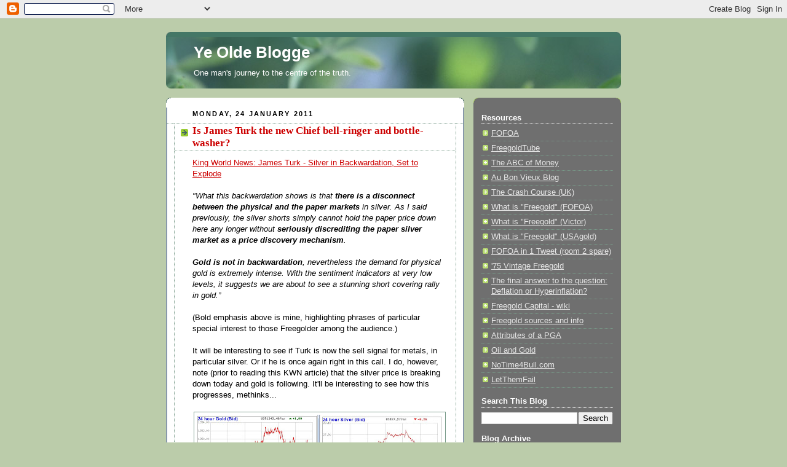

--- FILE ---
content_type: text/html; charset=UTF-8
request_url: https://barondayne.blogspot.com/2011/01/is-james-turk-new-chief-bell-ringer-and.html
body_size: 14850
content:
<!DOCTYPE html>
<html dir='ltr'>
<head>
<link href='https://www.blogger.com/static/v1/widgets/2944754296-widget_css_bundle.css' rel='stylesheet' type='text/css'/>
<meta content='text/html; charset=UTF-8' http-equiv='Content-Type'/>
<meta content='blogger' name='generator'/>
<link href='https://barondayne.blogspot.com/favicon.ico' rel='icon' type='image/x-icon'/>
<link href='http://barondayne.blogspot.com/2011/01/is-james-turk-new-chief-bell-ringer-and.html' rel='canonical'/>
<link rel="alternate" type="application/atom+xml" title="Ye Olde Blogge - Atom" href="https://barondayne.blogspot.com/feeds/posts/default" />
<link rel="alternate" type="application/rss+xml" title="Ye Olde Blogge - RSS" href="https://barondayne.blogspot.com/feeds/posts/default?alt=rss" />
<link rel="service.post" type="application/atom+xml" title="Ye Olde Blogge - Atom" href="https://www.blogger.com/feeds/33825131217256115/posts/default" />

<link rel="alternate" type="application/atom+xml" title="Ye Olde Blogge - Atom" href="https://barondayne.blogspot.com/feeds/4666707052548428148/comments/default" />
<!--Can't find substitution for tag [blog.ieCssRetrofitLinks]-->
<link href='https://blogger.googleusercontent.com/img/b/R29vZ2xl/AVvXsEggHvnYjOzdmKqpQe3icc_gMIY29l-jmow8q6KeXTVdt741TtJ911tTJ08sGRPFxyVqiPm-jwyQLbHm4VgSbT-70yCFLzxrV7atXwFlQSBPPPIVkftNXcnbeAh8Yw73i0ej9CX6kOiLjks/s400/20100124+Kitco_AgAu_divergence.jpg' rel='image_src'/>
<meta content='http://barondayne.blogspot.com/2011/01/is-james-turk-new-chief-bell-ringer-and.html' property='og:url'/>
<meta content='Is James Turk the new Chief bell-ringer and bottle-washer?' property='og:title'/>
<meta content='King World News: James Turk - Silver in Backwardation, Set to Explode &quot;What this backwardation shows is that there is a disconnect between t...' property='og:description'/>
<meta content='https://blogger.googleusercontent.com/img/b/R29vZ2xl/AVvXsEggHvnYjOzdmKqpQe3icc_gMIY29l-jmow8q6KeXTVdt741TtJ911tTJ08sGRPFxyVqiPm-jwyQLbHm4VgSbT-70yCFLzxrV7atXwFlQSBPPPIVkftNXcnbeAh8Yw73i0ej9CX6kOiLjks/w1200-h630-p-k-no-nu/20100124+Kitco_AgAu_divergence.jpg' property='og:image'/>
<title>Ye Olde Blogge: Is James Turk the new Chief bell-ringer and bottle-washer?</title>
<style id='page-skin-1' type='text/css'><!--
/*
-----------------------------------------------
Blogger Template Style
Name:     Rounders 4
Date:     27 Feb 2004
Updated by: Blogger Team
----------------------------------------------- */
body {
background:#bca;
margin:0;
text-align:center;
line-height: 1.5em;
font: x-small Trebuchet MS, Verdana, Arial, Sans-serif;
color:#000000;
font-size/* */:/**/small;
font-size: /**/small;
}
/* Page Structure
----------------------------------------------- */
/* The images which help create rounded corners depend on the
following widths and measurements. If you want to change
these measurements, the images will also need to change.
*/
#outer-wrapper {
width:740px;
margin:0 auto;
text-align:left;
font: normal normal 100% Verdana, sans-serif;
}
#main-wrap1 {
width:485px;
float:left;
background:#ffffff url("https://resources.blogblog.com/blogblog/data/rounders4/corners_main_bot.gif") no-repeat left bottom;
margin:15px 0 0;
padding:0 0 10px;
color:#000000;
font-size:97%;
line-height:1.5em;
word-wrap: break-word; /* fix for long text breaking sidebar float in IE */
overflow: hidden;     /* fix for long non-text content breaking IE sidebar float */
}
#main-wrap2 {
float:left;
width:100%;
background:url("https://resources.blogblog.com/blogblog/data/rounders4/corners_main_top.gif") no-repeat left top;
padding:10px 0 0;
}
#main {
background:url("https://resources.blogblog.com/blogblog/data/rounders4/rails_main.gif") repeat-y left;
padding:0;
width:485px;
}
#sidebar-wrap {
width:240px;
float:right;
margin:15px 0 0;
font-size:97%;
line-height:1.5em;
word-wrap: break-word; /* fix for long text breaking sidebar float in IE */
overflow: hidden;     /* fix for long non-text content breaking IE sidebar float */
}
.main .widget {
margin-top: 0;
margin-right: 13px;
margin-bottom: 4px;
margin-left: 13px;
}
.main .Blog {
margin: 0;
}
/* Links
----------------------------------------------- */
a:link {
color: #cc0000;
}
a:visited {
color: #99bb55;
}
a:hover {
color: #99bb55;
}
a img {
border-width:0;
}
/* Blog Header
----------------------------------------------- */
#header-wrapper {
background: #476 url("https://resources.blogblog.com/blogblog/data/rounders4/corners_cap_top.gif") no-repeat left top;
margin-top:22px;
margin-right:0;
margin-bottom:0;
margin-left:0;
padding-top:8px;
padding-right:0;
padding-bottom:0;
padding-left:0;
color:#ffffff;
}
#header {
background:url("https://resources.blogblog.com/blogblog/data/rounders4/bg_hdr_bot.jpg") no-repeat left bottom;
padding:0 15px 8px;
}
#header h1 {
margin:0;
padding:10px 30px 5px;
line-height:1.2em;
font: normal bold 200% Verdana, sans-serif;
}
#header a,
#header a:visited {
text-decoration:none;
color: #ffffff;
}
#header .description {
margin:0;
padding:5px 30px 10px;
line-height:1.5em;
font: normal normal 100% Verdana, sans-serif;
}
/* Posts
----------------------------------------------- */
h2.date-header {
margin-top:0;
margin-right:28px;
margin-bottom:0;
margin-left:43px;
font-size:85%;
line-height:2em;
text-transform:uppercase;
letter-spacing:.2em;
color:#000000;
}
.post {
margin:.3em 0 25px;
padding:0 13px;
border:1px dotted #779988;
border-width:1px 0;
}
.post h3 {
margin:0;
line-height:1.5em;
background:url("https://resources.blogblog.com/blogblog/data/rounders4/icon_arrow.gif") no-repeat 10px .5em;
display:block;
border:1px dotted #779988;
border-width:0 1px 1px;
padding-top:2px;
padding-right:14px;
padding-bottom:2px;
padding-left:29px;
color: #cc0000;
font: normal bold 135% Times, serif;
}
.post h3 a, .post h3 a:visited {
text-decoration:none;
color: #cc0000;
}
.post h3 a:hover {
background-color: #779988;
color: #cc0000;
}
.post-body {
border:1px dotted #779988;
border-width:0 1px 1px;
border-bottom-color:#ffffff;
padding-top:10px;
padding-right:14px;
padding-bottom:1px;
padding-left:29px;
}
html>body .post-body {
border-bottom-width:0;
}
.post-body {
margin:0 0 .75em;
}
.post-body blockquote {
line-height:1.3em;
}
.post-footer {
background: #577;
margin:0;
padding-top:2px;
padding-right:14px;
padding-bottom:2px;
padding-left:29px;
border:1px dotted #779988;
border-width:1px;
font-size:100%;
line-height:1.5em;
color: #acb;
}
/*
The first line of the post footer might only have floated text, so we need to give it a height.
The height comes from the post-footer line-height
*/
.post-footer-line-1 {
min-height:1.5em;
_height:1.5em;
}
.post-footer p {
margin: 0;
}
html>body .post-footer {
border-bottom-color:transparent;
}
.uncustomized-post-template .post-footer {
text-align: right;
}
.uncustomized-post-template .post-author,
.uncustomized-post-template .post-timestamp {
display: block;
float: left;
text-align:left;
margin-right: 4px;
}
.post-footer a {
color: #fff;
}
.post-footer a:hover {
color: #eee;
}
a.comment-link {
/* IE5.0/Win doesn't apply padding to inline elements,
so we hide these two declarations from it */
background/* */:/**/url("https://resources.blogblog.com/blogblog/data/rounders4/icon_comment_left.gif") no-repeat left 45%;
padding-left:14px;
}
html>body a.comment-link {
/* Respecified, for IE5/Mac's benefit */
background:url("https://resources.blogblog.com/blogblog/data/rounders4/icon_comment_left.gif") no-repeat left 45%;
padding-left:14px;
}
.post img, table.tr-caption-container {
margin-top:0;
margin-right:0;
margin-bottom:5px;
margin-left:0;
padding:4px;
border:1px solid #779988;
}
.tr-caption-container img {
border: none;
margin: 0;
padding: 0;
}
blockquote {
margin:.75em 0;
border:1px dotted #779988;
border-width:1px 0;
padding:5px 15px;
color: #000000;
}
.post blockquote p {
margin:.5em 0;
}
#blog-pager-newer-link {
float: left;
margin-left: 13px;
}
#blog-pager-older-link {
float: right;
margin-right: 13px;
}
#blog-pager {
text-align: center;
}
.feed-links {
clear: both;
line-height: 2.5em;
margin-left: 13px;
}
/* Comments
----------------------------------------------- */
#comments {
margin:-25px 13px 0;
border:1px dotted #779988;
border-width:0 1px 1px;
padding-top:20px;
padding-right:0;
padding-bottom:15px;
padding-left:0;
}
#comments h4 {
margin:0 0 10px;
padding-top:0;
padding-right:14px;
padding-bottom:2px;
padding-left:29px;
border-bottom:1px dotted #779988;
font-size:120%;
line-height:1.4em;
color:#cc0000;
}
#comments-block {
margin-top:0;
margin-right:15px;
margin-bottom:0;
margin-left:9px;
}
.comment-author {
background:url("https://resources.blogblog.com/blogblog/data/rounders4/icon_comment_left.gif") no-repeat 2px .3em;
margin:.5em 0;
padding-top:0;
padding-right:0;
padding-bottom:0;
padding-left:20px;
font-weight:bold;
}
.comment-body {
margin:0 0 1.25em;
padding-top:0;
padding-right:0;
padding-bottom:0;
padding-left:20px;
}
.comment-body p {
margin:0 0 .5em;
}
.comment-footer {
margin:0 0 .5em;
padding-top:0;
padding-right:0;
padding-bottom:.75em;
padding-left:20px;
}
.comment-footer a:link {
color: #ced;
}
.deleted-comment {
font-style:italic;
color:gray;
}
.comment-form {
padding-left:20px;
padding-right:5px;
}
#comments .comment-form h4 {
padding-left:0px;
}
/* Profile
----------------------------------------------- */
.profile-img {
float: left;
margin-top: 5px;
margin-right: 5px;
margin-bottom: 5px;
margin-left: 0;
border: 4px solid #ffffff;
}
.profile-datablock {
margin-top: 0;
margin-right: 15px;
margin-bottom: .5em;
margin-left: 0;
padding-top: 8px;
}
.profile-link {
background:url("https://resources.blogblog.com/blogblog/data/rounders4/icon_profile_left.gif") no-repeat left .1em;
padding-left:15px;
font-weight:bold;
}
.profile-textblock {
clear: both;
margin: 0;
}
.sidebar .clear, .main .widget .clear {
clear: both;
}
#sidebartop-wrap {
background:#6f6f6f url("https://resources.blogblog.com/blogblog/data/rounders4/corners_prof_bot.gif") no-repeat left bottom;
margin:0px 0px 15px;
padding:0px 0px 10px;
color:#ffffff;
}
#sidebartop-wrap2 {
background:url("https://resources.blogblog.com/blogblog/data/rounders4/corners_prof_top.gif") no-repeat left top;
padding: 10px 0 0;
margin:0;
border-width:0;
}
#sidebartop h2 {
line-height:1.5em;
color:#ffffff;
border-bottom: 1px dotted #ffffff;
font: normal bold 100% Verdana, sans-serif;
margin-bottom: 0.5em;
}
#sidebartop a {
color: #e6e6e6;
}
#sidebartop a:hover {
color: #cccccc;
}
#sidebartop a:visited {
color: #cccccc;
}
/* Sidebar Boxes
----------------------------------------------- */
.sidebar .widget {
margin:.5em 13px 1.25em;
padding:0 0px;
}
.widget-content {
margin-top: 0.5em;
}
#sidebarbottom-wrap1 {
background: #ffffff url("https://resources.blogblog.com/blogblog/data/rounders4/corners_side_top.gif") no-repeat left top;
margin:0 0 15px;
padding:10px 0 0;
color: #000000;
}
#sidebarbottom-wrap2 {
background:url("https://resources.blogblog.com/blogblog/data/rounders4/corners_side_bot.gif") no-repeat left bottom;
padding:0 0 8px;
}
#sidebar {
background:url("https://resources.blogblog.com/blogblog/data/rounders4/rails_side.gif") repeat-y;
}
#sidebar {
color: #000000;
}
#sidebar h2 {
color: #000000;
border-bottom: 1px dotted #000000;
margin-bottom: 0.5em;
}
#sidebar a {
color: #940f04;
}
#sidebar a:hover,
#sidebar a:visited {
color: #cc0000;
}
.sidebar h2 {
margin:0;
padding:0 0 .2em;
line-height:1.5em;
font:normal bold 100% Verdana, sans-serif;
}
.sidebar ul {
list-style:none;
margin:0 0 1.25em;
padding:0;
}
.sidebar ul li {
background:url("https://resources.blogblog.com/blogblog/data/rounders4/icon_arrow_sm.gif") no-repeat 2px .25em;
margin:0;
padding-top:0;
padding-right:0;
padding-bottom:3px;
padding-left:16px;
margin-bottom:3px;
border-bottom:1px dotted #779988;
line-height:1.4em;
}
.sidebar p {
margin:0 0 .6em;
}
/* Footer
----------------------------------------------- */
#footer-wrap1 {
clear:both;
margin:0 0 10px;
padding:15px 0 0;
}
#footer-wrap2 {
background:#447766 url("https://resources.blogblog.com/blogblog/data/rounders4/corners_cap_top.gif") no-repeat left top;
color:#ffffff;
}
#footer {
background:url("https://resources.blogblog.com/blogblog/data/rounders4/corners_cap_bot.gif") no-repeat left bottom;
padding:8px 15px;
}
#footer hr {display:none;}
#footer p {margin:0;}
#footer a {color:#ffffff;}
#footer .widget-content {
margin:0;
}
/** Page structure tweaks for layout editor wireframe */
body#layout #main-wrap1,
body#layout #sidebar-wrap,
body#layout #header-wrapper {
margin-top: 0;
}
body#layout #header, body#layout #header-wrapper,
body#layout #outer-wrapper {
margin-left:0,
margin-right: 0;
padding: 0;
}
body#layout #outer-wrapper {
width: 730px;
}
body#layout #footer-wrap1 {
padding-top: 0;
}

--></style>
<link href='https://www.blogger.com/dyn-css/authorization.css?targetBlogID=33825131217256115&amp;zx=31425407-80e8-4b9f-b926-73f23b4deac7' media='none' onload='if(media!=&#39;all&#39;)media=&#39;all&#39;' rel='stylesheet'/><noscript><link href='https://www.blogger.com/dyn-css/authorization.css?targetBlogID=33825131217256115&amp;zx=31425407-80e8-4b9f-b926-73f23b4deac7' rel='stylesheet'/></noscript>
<meta name='google-adsense-platform-account' content='ca-host-pub-1556223355139109'/>
<meta name='google-adsense-platform-domain' content='blogspot.com'/>

<!-- data-ad-client=ca-pub-3728733330145829 -->

</head>
<body>
<div class='navbar section' id='navbar'><div class='widget Navbar' data-version='1' id='Navbar1'><script type="text/javascript">
    function setAttributeOnload(object, attribute, val) {
      if(window.addEventListener) {
        window.addEventListener('load',
          function(){ object[attribute] = val; }, false);
      } else {
        window.attachEvent('onload', function(){ object[attribute] = val; });
      }
    }
  </script>
<div id="navbar-iframe-container"></div>
<script type="text/javascript" src="https://apis.google.com/js/platform.js"></script>
<script type="text/javascript">
      gapi.load("gapi.iframes:gapi.iframes.style.bubble", function() {
        if (gapi.iframes && gapi.iframes.getContext) {
          gapi.iframes.getContext().openChild({
              url: 'https://www.blogger.com/navbar/33825131217256115?po\x3d4666707052548428148\x26origin\x3dhttps://barondayne.blogspot.com',
              where: document.getElementById("navbar-iframe-container"),
              id: "navbar-iframe"
          });
        }
      });
    </script><script type="text/javascript">
(function() {
var script = document.createElement('script');
script.type = 'text/javascript';
script.src = '//pagead2.googlesyndication.com/pagead/js/google_top_exp.js';
var head = document.getElementsByTagName('head')[0];
if (head) {
head.appendChild(script);
}})();
</script>
</div></div>
<div id='outer-wrapper'>
<div id='header-wrapper'>
<div class='header section' id='header'><div class='widget Header' data-version='1' id='Header1'>
<div id='header-inner'>
<div class='titlewrapper'>
<h1 class='title'>
<a href='https://barondayne.blogspot.com/'>
Ye Olde Blogge
</a>
</h1>
</div>
<div class='descriptionwrapper'>
<p class='description'><span>One man's journey to the centre of the truth.</span></p>
</div>
</div>
</div></div>
</div>
<div id='crosscol-wrapper' style='text-align:center'>
<div class='crosscol no-items section' id='crosscol'></div>
</div>
<div id='main-wrap1'><div id='main-wrap2'>
<div class='main section' id='main'><div class='widget HTML' data-version='1' id='HTML4'>
<div class='widget-content'>
<!--
<center>Ever wondered who is reading this blog?<br /><a href="http://www.sitemeter.com/?a=stats&s=s18barondayne&r=79&d=73&md=1&pg=1&v=100" target="_blank">Click here to see where in the world the latest 100 viewers are</a></center><br /><br /><hr /><br />
-->
<!--
<center><span style="font-size:85%;">"It's the DEBT!"<br /> We're Doing Something About it!</span><a href="http://www.swarmusa.com/vb4/" target="_blank"><span style="font-size:100%;">Come Join the Swarm!</span></a><br /><a href="http://www.swarmusa.com/vb4/content.php" target="_blank"><img border="0" style="width: 400px; height: 83px;" alt="" src="http://martineasley.smugmug.com/Other/Freedoms-Vision/swarmbanner5/769954575_VU37X-M.jpg" /></a></center>
-->
</div>
<div class='clear'></div>
</div><div class='widget Text' data-version='1' id='Text1'>
<div class='widget-content'>
<!--<br/><fieldset><legend><b><small>Spare some change guvna?</small></b></legend><table><tbody><tr><td><img title="AdSense revenue will be donated to the FOFOA charity" src="http://blog.entrepreneurthearts.com/etablog/wp-content/uploads/2009/12/begging-cup1.jpg" width="120" /></td><td valign="bottom" align="middle"><center><small>Please help support The Baron in his efforts, by clicking on one of the advertisement links below before you leave. This will only cost you a second of your time.<br/><br/><br/><br/>AdSense revenue will currently </small></center><center><small>be donated to : FOFOA<br/><br/><br/><br/>Thanks for reading!</small></center></td></tr></tbody></table></fieldset> <br/>-->
</div>
<div class='clear'></div>
</div><div class='widget Blog' data-version='1' id='Blog1'>
<div class='blog-posts hfeed'>

          <div class="date-outer">
        
<h2 class='date-header'><span>Monday, 24 January 2011</span></h2>

          <div class="date-posts">
        
<div class='post-outer'>
<div class='post hentry uncustomized-post-template' itemprop='blogPost' itemscope='itemscope' itemtype='http://schema.org/BlogPosting'>
<meta content='https://blogger.googleusercontent.com/img/b/R29vZ2xl/AVvXsEggHvnYjOzdmKqpQe3icc_gMIY29l-jmow8q6KeXTVdt741TtJ911tTJ08sGRPFxyVqiPm-jwyQLbHm4VgSbT-70yCFLzxrV7atXwFlQSBPPPIVkftNXcnbeAh8Yw73i0ej9CX6kOiLjks/s400/20100124+Kitco_AgAu_divergence.jpg' itemprop='image_url'/>
<meta content='33825131217256115' itemprop='blogId'/>
<meta content='4666707052548428148' itemprop='postId'/>
<a name='4666707052548428148'></a>
<h3 class='post-title entry-title' itemprop='name'>
Is James Turk the new Chief bell-ringer and bottle-washer?
</h3>
<div class='post-header'>
<div class='post-header-line-1'></div>
</div>
<div class='post-body entry-content' id='post-body-4666707052548428148' itemprop='description articleBody'>
<a href="http://kingworldnews.com/kingworldnews/KWN_DailyWeb/Entries/2011/1/21_James_Turk_-_Silver_in_Backwardation,_Set_to_Explode.html">King World News: James Turk - Silver in Backwardation, Set to Explode</A><br /><br /><I>"What this backwardation shows is that <B>there is a disconnect between the physical and the paper markets</B> in silver.  As I said previously, the silver shorts simply cannot hold the paper price down here any longer without <B>seriously discrediting the paper silver market as a price discovery mechanism</B>.<br /><br /><B>Gold is not in backwardation</B>, nevertheless the demand for physical gold is extremely intense.  With the sentiment indicators at very low levels, it suggests we are about to see a stunning short covering rally in gold.&#8221;</I><br /><br />(Bold emphasis above is mine, highlighting phrases of particular special interest to those Freegolder among the audience.)<br /><br />It will be interesting to see if Turk is now the sell signal for metals, in particular silver. Or if he is once again right in this call. I do, however, note (prior to reading this KWN article) that the silver price is breaking down today and gold is following. It'll be interesting to see how this progresses, methinks...<br /><br /><a href="https://blogger.googleusercontent.com/img/b/R29vZ2xl/AVvXsEggHvnYjOzdmKqpQe3icc_gMIY29l-jmow8q6KeXTVdt741TtJ911tTJ08sGRPFxyVqiPm-jwyQLbHm4VgSbT-70yCFLzxrV7atXwFlQSBPPPIVkftNXcnbeAh8Yw73i0ej9CX6kOiLjks/s1600/20100124+Kitco_AgAu_divergence.jpg"><img alt="" border="0" id="BLOGGER_PHOTO_ID_5565761219160805090" src="https://blogger.googleusercontent.com/img/b/R29vZ2xl/AVvXsEggHvnYjOzdmKqpQe3icc_gMIY29l-jmow8q6KeXTVdt741TtJ911tTJ08sGRPFxyVqiPm-jwyQLbHm4VgSbT-70yCFLzxrV7atXwFlQSBPPPIVkftNXcnbeAh8Yw73i0ej9CX6kOiLjks/s400/20100124+Kitco_AgAu_divergence.jpg" style="display:block; margin:0px auto 10px; text-align:center;cursor:pointer; cursor:hand;width: 400px; height: 124px;" /></a><br /><br />For my part, I am simply looking forward to yet another good opportunity to buy in at better prices in the short term. In the longer term, Turk is almost certainly going to be correct here IMO.
<div style='clear: both;'></div>
</div>
<div class='post-footer'>
<div class='post-footer-line post-footer-line-1'>
<span class='post-author vcard'>
Posted by
<span class='fn' itemprop='author' itemscope='itemscope' itemtype='http://schema.org/Person'>
<meta content='https://www.blogger.com/profile/01965423353442076871' itemprop='url'/>
<a class='g-profile' href='https://www.blogger.com/profile/01965423353442076871' rel='author' title='author profile'>
<span itemprop='name'>DP</span>
</a>
</span>
</span>
<span class='post-timestamp'>
at
<meta content='http://barondayne.blogspot.com/2011/01/is-james-turk-new-chief-bell-ringer-and.html' itemprop='url'/>
<a class='timestamp-link' href='https://barondayne.blogspot.com/2011/01/is-james-turk-new-chief-bell-ringer-and.html' rel='bookmark' title='permanent link'><abbr class='published' itemprop='datePublished' title='2011-01-24T14:25:00Z'>14:25</abbr></a>
</span>
<span class='post-comment-link'>
</span>
<span class='post-icons'>
<span class='item-action'>
<a href='https://www.blogger.com/email-post/33825131217256115/4666707052548428148' title='Email Post'>
<img alt='' class='icon-action' height='13' src='https://resources.blogblog.com/img/icon18_email.gif' width='18'/>
</a>
</span>
<span class='item-control blog-admin pid-2059149899'>
<a href='https://www.blogger.com/post-edit.g?blogID=33825131217256115&postID=4666707052548428148&from=pencil' title='Edit Post'>
<img alt='' class='icon-action' height='18' src='https://resources.blogblog.com/img/icon18_edit_allbkg.gif' width='18'/>
</a>
</span>
</span>
<div class='post-share-buttons goog-inline-block'>
<a class='goog-inline-block share-button sb-email' href='https://www.blogger.com/share-post.g?blogID=33825131217256115&postID=4666707052548428148&target=email' target='_blank' title='Email This'><span class='share-button-link-text'>Email This</span></a><a class='goog-inline-block share-button sb-blog' href='https://www.blogger.com/share-post.g?blogID=33825131217256115&postID=4666707052548428148&target=blog' onclick='window.open(this.href, "_blank", "height=270,width=475"); return false;' target='_blank' title='BlogThis!'><span class='share-button-link-text'>BlogThis!</span></a><a class='goog-inline-block share-button sb-twitter' href='https://www.blogger.com/share-post.g?blogID=33825131217256115&postID=4666707052548428148&target=twitter' target='_blank' title='Share to X'><span class='share-button-link-text'>Share to X</span></a><a class='goog-inline-block share-button sb-facebook' href='https://www.blogger.com/share-post.g?blogID=33825131217256115&postID=4666707052548428148&target=facebook' onclick='window.open(this.href, "_blank", "height=430,width=640"); return false;' target='_blank' title='Share to Facebook'><span class='share-button-link-text'>Share to Facebook</span></a><a class='goog-inline-block share-button sb-pinterest' href='https://www.blogger.com/share-post.g?blogID=33825131217256115&postID=4666707052548428148&target=pinterest' target='_blank' title='Share to Pinterest'><span class='share-button-link-text'>Share to Pinterest</span></a>
</div>
</div>
<div class='post-footer-line post-footer-line-2'>
<span class='post-labels'>
</span>
</div>
<div class='post-footer-line post-footer-line-3'>
<span class='post-location'>
</span>
</div>
</div>
</div>
<div class='comments' id='comments'>
<a name='comments'></a>
<h4>No comments:</h4>
<div id='Blog1_comments-block-wrapper'>
<dl class='avatar-comment-indent' id='comments-block'>
</dl>
</div>
<p class='comment-footer'>
<a href='https://www.blogger.com/comment/fullpage/post/33825131217256115/4666707052548428148' onclick=''>Post a Comment</a>
</p>
</div>
</div>
<div class='inline-ad'>
<script type="text/javascript"><!--
google_ad_client = "ca-pub-3728733330145829";
google_ad_host = "ca-host-pub-1556223355139109";
google_ad_host_channel = "L0007";
/* barondayne_main_Blog1_468x60_as */
google_ad_slot = "2176451108";
google_ad_width = 468;
google_ad_height = 60;
//-->
</script>
<script type="text/javascript"
src="//pagead2.googlesyndication.com/pagead/show_ads.js">
</script>
</div>

        </div></div>
      
</div>
<div class='blog-pager' id='blog-pager'>
<span id='blog-pager-newer-link'>
<a class='blog-pager-newer-link' href='https://barondayne.blogspot.com/2011/01/just-little-more-anecdotal-evidence-of.html' id='Blog1_blog-pager-newer-link' title='Newer Post'>Newer Post</a>
</span>
<span id='blog-pager-older-link'>
<a class='blog-pager-older-link' href='https://barondayne.blogspot.com/2011/01/another-face-steps-out-of-shadows-to.html' id='Blog1_blog-pager-older-link' title='Older Post'>Older Post</a>
</span>
<a class='home-link' href='https://barondayne.blogspot.com/'>Home</a>
</div>
<div class='clear'></div>
<div class='post-feeds'>
<div class='feed-links'>
Subscribe to:
<a class='feed-link' href='https://barondayne.blogspot.com/feeds/4666707052548428148/comments/default' target='_blank' type='application/atom+xml'>Post Comments (Atom)</a>
</div>
</div>
</div><div class='widget HTML' data-version='1' id='HTML1'>
<script type='text/javascript'>
                var disqus_shortname = 'yeoldeblogge';
                var disqus_blogger_current_url = "http://barondayne.blogspot.com/2011/01/is-james-turk-new-chief-bell-ringer-and.html";
                if (!disqus_blogger_current_url.length) {
                    disqus_blogger_current_url = "https://barondayne.blogspot.com/2011/01/is-james-turk-new-chief-bell-ringer-and.html";
                }
                var disqus_blogger_homepage_url = "https://barondayne.blogspot.com/";
                var disqus_blogger_canonical_homepage_url = "http://barondayne.blogspot.com/";
            </script>
<style type='text/css'>
                    #comments {display:none;}
                </style>
<script type='text/javascript'>
                    (function() {
                        var bloggerjs = document.createElement('script');
                        bloggerjs.type = 'text/javascript';
                        bloggerjs.async = true;
                        bloggerjs.src = 'http://'+disqus_shortname+'.disqus.com/blogger_item.js';
                        (document.getElementsByTagName('head')[0] || document.getElementsByTagName('body')[0]).appendChild(bloggerjs);
                    })();
                </script>
<style type='text/css'>
                    .post-comment-link { visibility: hidden; }
                </style>
<script type='text/javascript'>
                (function() {
                    var bloggerjs = document.createElement('script');
                    bloggerjs.type = 'text/javascript';
                    bloggerjs.async = true;
                    bloggerjs.src = 'http://'+disqus_shortname+'.disqus.com/blogger_index.js';
                    (document.getElementsByTagName('head')[0] || document.getElementsByTagName('body')[0]).appendChild(bloggerjs);
                })();
                </script>
</div><div class='widget HTML' data-version='1' id='HTML9'>
<h2 class='title'>More commentary at the Facebook page</h2>
<div class='widget-content'>
<iframe src="http://www.facebook.com/plugins/likebox.php?href=http%3A%2F%2Fwww.facebook.com%2Fpages%2FYe-Olde-Blogge%2F102344379487&amp;width=460&amp;colorscheme=light&amp;show_faces=true&amp;stream=true&amp;header=false&amp;height=395" scrolling="no" frameborder="0" style="border:none; overflow:hidden; width:460px; height:395px;" allowtransparency="true"></iframe>

<center>Visit <a href="http://www.facebook.com/pages/ye-olde-blogge/102344379487">the page</a> to find more news, commentary and community...
<small>(Like the page and you'll also see comments on links above - jus sayin.)</small><center></center></center>
</div>
<div class='clear'></div>
</div><div class='widget HTML' data-version='1' id='HTML2'>
<h2 class='title'>Twits can also apply here...</h2>
<div class='widget-content'>
<script charset="utf-8" src="//widgets.twimg.com/j/2/widget.js"></script>
<script>
new TWTR.Widget({
  version: 2,
  type: 'list',
  rpp: 100,
  interval: 30000,
  title: '#SpecialGeeks shape the debate at',
  subject: 'the twoffice',
  width: 460,
  height: 200,
  theme: {
    shell: {
      background: '#000000',
      color: '#ffffff'
    },
    tweets: {
      background: '#000000',
      color: '#ffff05',
      links: '#faf5fa'
    }
  },
  features: {
    scrollbar: true,
    loop: false,
    live: true,
    behavior: 'all'
  }
}).render().setList('darenpa72', 'specialgeeks').start();
</script>
</div>
<div class='clear'></div>
</div></div>
</div></div>
<div id='sidebar-wrap'>
<div id='sidebartop-wrap'><div id='sidebartop-wrap2'>
<div class='sidebar section' id='sidebartop'><div class='widget HTML' data-version='1' id='HTML7'>
<div class='widget-content'>
<!--
<script type="text/javascript" src="http://static.ak.connect.facebook.com/js/api_lib/v0.4/FeatureLoader.js.php/en_GB"></script><script type="text/javascript">FB.init("329ad8f767f445b6df14d394bb2e1a23");</script><fb:fan profile_id="102344379487" stream="1" connections="0" logobar="1" width="210" ></fb:fan><div style="font-size:8px; padding-left:10px"><a href="http://www.facebook.com/pages/Ye-Olde-Blogge/102344379487">Ye Olde Blogge</a> on Facebook</div>
-->
</div>
<div class='clear'></div>
</div><div class='widget LinkList' data-version='1' id='LinkList1'>
<h2>Resources</h2>
<div class='widget-content'>
<ul>
<li><a href='http://fofoa.blogspot.com/'>FOFOA</a></li>
<li><a href='http://freegoldtube.blogspot.com/'>FreegoldTube</a></li>
<li><a href='http://theabcofmoney.blogspot.com/'>The ABC of Money</a></li>
<li><a href='http://aubonvieuxblog.blogspot.com/'>Au Bon Vieux Blog</a></li>
<li><a href="//www.youtube.com/view_play_list?p=AFF8951B6CB05AC2">The Crash Course (UK)</a></li>
<li><a href='http://fofoa.blogspot.com/2011/02/how-is-that-different-from-freegold.html?showComment=1298444787170#c8352584603730068936'>What is "Freegold" (FOFOA)</a></li>
<li><a href='http://victorthecleaner.wordpress.com/2012/02/08/the-many-values-of-gold/'>What is "Freegold" (Victor)</a></li>
<li><a href='http://www.usagold.com/goldenchalkboard/gc_monetary_system.html'>What is "Freegold" (USAgold)</a></li>
<li><a href='https://twitter.com/#!/FOFOA999/statuses/182396937188810752'>FOFOA in 1 Tweet (room 2 spare)</a></li>
<li><a href='http://www.thefreemanonline.org/columns/the-gold-standard-and-fractional-reserve-banking/'>'75 Vintage Freegold</a></li>
<li><a href='http://fofoa.blogspot.com/2011/04/deflation-or-hyperinflation.html'>The final answer to the question: Deflation or Hyperinflation?</a></li>
<li><a href='http://www.freegoldcapital.com/?p=48'>Freegold Capital - wiki</a></li>
<li><a href='http://anotherfreegoldblog.blogspot.com/'>Freegold sources and info</a></li>
<li><a href='http://physicalgoldadvocate.blogspot.com/'>Attributes of a PGA</a></li>
<li><a href='http://flowofvalue.blogspot.com/2010/08/trinity-gold-black-gold-paper-gold_211.html'>Oil and Gold</a></li>
<li><a href='http://notime4bull.com/'>NoTime4Bull.com</a></li>
<li><a href='http://letthemfail.us/'>LetThemFail</a></li>
</ul>
<div class='clear'></div>
</div>
</div><div class='widget BlogSearch' data-version='1' id='BlogSearch1'>
<h2 class='title'>Search This Blog</h2>
<div class='widget-content'>
<div id='BlogSearch1_form'>
<form action='https://barondayne.blogspot.com/search' class='gsc-search-box' target='_top'>
<table cellpadding='0' cellspacing='0' class='gsc-search-box'>
<tbody>
<tr>
<td class='gsc-input'>
<input autocomplete='off' class='gsc-input' name='q' size='10' title='search' type='text' value=''/>
</td>
<td class='gsc-search-button'>
<input class='gsc-search-button' title='search' type='submit' value='Search'/>
</td>
</tr>
</tbody>
</table>
</form>
</div>
</div>
<div class='clear'></div>
</div><div class='widget BlogArchive' data-version='1' id='BlogArchive1'>
<h2>Blog Archive</h2>
<div class='widget-content'>
<div id='ArchiveList'>
<div id='BlogArchive1_ArchiveList'>
<ul class='hierarchy'>
<li class='archivedate collapsed'>
<a class='toggle' href='javascript:void(0)'>
<span class='zippy'>

        &#9658;&#160;
      
</span>
</a>
<a class='post-count-link' href='https://barondayne.blogspot.com/2014/'>
14
</a>
<span class='post-count' dir='ltr'>(2)</span>
<ul class='hierarchy'>
<li class='archivedate collapsed'>
<a class='toggle' href='javascript:void(0)'>
<span class='zippy'>

        &#9658;&#160;
      
</span>
</a>
<a class='post-count-link' href='https://barondayne.blogspot.com/2014/11/'>
Nov 2014
</a>
<span class='post-count' dir='ltr'>(1)</span>
</li>
</ul>
<ul class='hierarchy'>
<li class='archivedate collapsed'>
<a class='toggle' href='javascript:void(0)'>
<span class='zippy'>

        &#9658;&#160;
      
</span>
</a>
<a class='post-count-link' href='https://barondayne.blogspot.com/2014/07/'>
Jul 2014
</a>
<span class='post-count' dir='ltr'>(1)</span>
</li>
</ul>
</li>
</ul>
<ul class='hierarchy'>
<li class='archivedate collapsed'>
<a class='toggle' href='javascript:void(0)'>
<span class='zippy'>

        &#9658;&#160;
      
</span>
</a>
<a class='post-count-link' href='https://barondayne.blogspot.com/2013/'>
13
</a>
<span class='post-count' dir='ltr'>(30)</span>
<ul class='hierarchy'>
<li class='archivedate collapsed'>
<a class='toggle' href='javascript:void(0)'>
<span class='zippy'>

        &#9658;&#160;
      
</span>
</a>
<a class='post-count-link' href='https://barondayne.blogspot.com/2013/12/'>
Dec 2013
</a>
<span class='post-count' dir='ltr'>(1)</span>
</li>
</ul>
<ul class='hierarchy'>
<li class='archivedate collapsed'>
<a class='toggle' href='javascript:void(0)'>
<span class='zippy'>

        &#9658;&#160;
      
</span>
</a>
<a class='post-count-link' href='https://barondayne.blogspot.com/2013/11/'>
Nov 2013
</a>
<span class='post-count' dir='ltr'>(1)</span>
</li>
</ul>
<ul class='hierarchy'>
<li class='archivedate collapsed'>
<a class='toggle' href='javascript:void(0)'>
<span class='zippy'>

        &#9658;&#160;
      
</span>
</a>
<a class='post-count-link' href='https://barondayne.blogspot.com/2013/10/'>
Oct 2013
</a>
<span class='post-count' dir='ltr'>(2)</span>
</li>
</ul>
<ul class='hierarchy'>
<li class='archivedate collapsed'>
<a class='toggle' href='javascript:void(0)'>
<span class='zippy'>

        &#9658;&#160;
      
</span>
</a>
<a class='post-count-link' href='https://barondayne.blogspot.com/2013/09/'>
Sept 2013
</a>
<span class='post-count' dir='ltr'>(4)</span>
</li>
</ul>
<ul class='hierarchy'>
<li class='archivedate collapsed'>
<a class='toggle' href='javascript:void(0)'>
<span class='zippy'>

        &#9658;&#160;
      
</span>
</a>
<a class='post-count-link' href='https://barondayne.blogspot.com/2013/07/'>
Jul 2013
</a>
<span class='post-count' dir='ltr'>(2)</span>
</li>
</ul>
<ul class='hierarchy'>
<li class='archivedate collapsed'>
<a class='toggle' href='javascript:void(0)'>
<span class='zippy'>

        &#9658;&#160;
      
</span>
</a>
<a class='post-count-link' href='https://barondayne.blogspot.com/2013/06/'>
Jun 2013
</a>
<span class='post-count' dir='ltr'>(2)</span>
</li>
</ul>
<ul class='hierarchy'>
<li class='archivedate collapsed'>
<a class='toggle' href='javascript:void(0)'>
<span class='zippy'>

        &#9658;&#160;
      
</span>
</a>
<a class='post-count-link' href='https://barondayne.blogspot.com/2013/05/'>
May 2013
</a>
<span class='post-count' dir='ltr'>(1)</span>
</li>
</ul>
<ul class='hierarchy'>
<li class='archivedate collapsed'>
<a class='toggle' href='javascript:void(0)'>
<span class='zippy'>

        &#9658;&#160;
      
</span>
</a>
<a class='post-count-link' href='https://barondayne.blogspot.com/2013/04/'>
Apr 2013
</a>
<span class='post-count' dir='ltr'>(3)</span>
</li>
</ul>
<ul class='hierarchy'>
<li class='archivedate collapsed'>
<a class='toggle' href='javascript:void(0)'>
<span class='zippy'>

        &#9658;&#160;
      
</span>
</a>
<a class='post-count-link' href='https://barondayne.blogspot.com/2013/03/'>
Mar 2013
</a>
<span class='post-count' dir='ltr'>(2)</span>
</li>
</ul>
<ul class='hierarchy'>
<li class='archivedate collapsed'>
<a class='toggle' href='javascript:void(0)'>
<span class='zippy'>

        &#9658;&#160;
      
</span>
</a>
<a class='post-count-link' href='https://barondayne.blogspot.com/2013/02/'>
Feb 2013
</a>
<span class='post-count' dir='ltr'>(6)</span>
</li>
</ul>
<ul class='hierarchy'>
<li class='archivedate collapsed'>
<a class='toggle' href='javascript:void(0)'>
<span class='zippy'>

        &#9658;&#160;
      
</span>
</a>
<a class='post-count-link' href='https://barondayne.blogspot.com/2013/01/'>
Jan 2013
</a>
<span class='post-count' dir='ltr'>(6)</span>
</li>
</ul>
</li>
</ul>
<ul class='hierarchy'>
<li class='archivedate collapsed'>
<a class='toggle' href='javascript:void(0)'>
<span class='zippy'>

        &#9658;&#160;
      
</span>
</a>
<a class='post-count-link' href='https://barondayne.blogspot.com/2012/'>
12
</a>
<span class='post-count' dir='ltr'>(22)</span>
<ul class='hierarchy'>
<li class='archivedate collapsed'>
<a class='toggle' href='javascript:void(0)'>
<span class='zippy'>

        &#9658;&#160;
      
</span>
</a>
<a class='post-count-link' href='https://barondayne.blogspot.com/2012/12/'>
Dec 2012
</a>
<span class='post-count' dir='ltr'>(1)</span>
</li>
</ul>
<ul class='hierarchy'>
<li class='archivedate collapsed'>
<a class='toggle' href='javascript:void(0)'>
<span class='zippy'>

        &#9658;&#160;
      
</span>
</a>
<a class='post-count-link' href='https://barondayne.blogspot.com/2012/11/'>
Nov 2012
</a>
<span class='post-count' dir='ltr'>(2)</span>
</li>
</ul>
<ul class='hierarchy'>
<li class='archivedate collapsed'>
<a class='toggle' href='javascript:void(0)'>
<span class='zippy'>

        &#9658;&#160;
      
</span>
</a>
<a class='post-count-link' href='https://barondayne.blogspot.com/2012/10/'>
Oct 2012
</a>
<span class='post-count' dir='ltr'>(2)</span>
</li>
</ul>
<ul class='hierarchy'>
<li class='archivedate collapsed'>
<a class='toggle' href='javascript:void(0)'>
<span class='zippy'>

        &#9658;&#160;
      
</span>
</a>
<a class='post-count-link' href='https://barondayne.blogspot.com/2012/09/'>
Sept 2012
</a>
<span class='post-count' dir='ltr'>(1)</span>
</li>
</ul>
<ul class='hierarchy'>
<li class='archivedate collapsed'>
<a class='toggle' href='javascript:void(0)'>
<span class='zippy'>

        &#9658;&#160;
      
</span>
</a>
<a class='post-count-link' href='https://barondayne.blogspot.com/2012/06/'>
Jun 2012
</a>
<span class='post-count' dir='ltr'>(1)</span>
</li>
</ul>
<ul class='hierarchy'>
<li class='archivedate collapsed'>
<a class='toggle' href='javascript:void(0)'>
<span class='zippy'>

        &#9658;&#160;
      
</span>
</a>
<a class='post-count-link' href='https://barondayne.blogspot.com/2012/05/'>
May 2012
</a>
<span class='post-count' dir='ltr'>(2)</span>
</li>
</ul>
<ul class='hierarchy'>
<li class='archivedate collapsed'>
<a class='toggle' href='javascript:void(0)'>
<span class='zippy'>

        &#9658;&#160;
      
</span>
</a>
<a class='post-count-link' href='https://barondayne.blogspot.com/2012/04/'>
Apr 2012
</a>
<span class='post-count' dir='ltr'>(1)</span>
</li>
</ul>
<ul class='hierarchy'>
<li class='archivedate collapsed'>
<a class='toggle' href='javascript:void(0)'>
<span class='zippy'>

        &#9658;&#160;
      
</span>
</a>
<a class='post-count-link' href='https://barondayne.blogspot.com/2012/03/'>
Mar 2012
</a>
<span class='post-count' dir='ltr'>(1)</span>
</li>
</ul>
<ul class='hierarchy'>
<li class='archivedate collapsed'>
<a class='toggle' href='javascript:void(0)'>
<span class='zippy'>

        &#9658;&#160;
      
</span>
</a>
<a class='post-count-link' href='https://barondayne.blogspot.com/2012/02/'>
Feb 2012
</a>
<span class='post-count' dir='ltr'>(2)</span>
</li>
</ul>
<ul class='hierarchy'>
<li class='archivedate collapsed'>
<a class='toggle' href='javascript:void(0)'>
<span class='zippy'>

        &#9658;&#160;
      
</span>
</a>
<a class='post-count-link' href='https://barondayne.blogspot.com/2012/01/'>
Jan 2012
</a>
<span class='post-count' dir='ltr'>(9)</span>
</li>
</ul>
</li>
</ul>
<ul class='hierarchy'>
<li class='archivedate expanded'>
<a class='toggle' href='javascript:void(0)'>
<span class='zippy toggle-open'>

        &#9660;&#160;
      
</span>
</a>
<a class='post-count-link' href='https://barondayne.blogspot.com/2011/'>
11
</a>
<span class='post-count' dir='ltr'>(106)</span>
<ul class='hierarchy'>
<li class='archivedate collapsed'>
<a class='toggle' href='javascript:void(0)'>
<span class='zippy'>

        &#9658;&#160;
      
</span>
</a>
<a class='post-count-link' href='https://barondayne.blogspot.com/2011/12/'>
Dec 2011
</a>
<span class='post-count' dir='ltr'>(7)</span>
</li>
</ul>
<ul class='hierarchy'>
<li class='archivedate collapsed'>
<a class='toggle' href='javascript:void(0)'>
<span class='zippy'>

        &#9658;&#160;
      
</span>
</a>
<a class='post-count-link' href='https://barondayne.blogspot.com/2011/11/'>
Nov 2011
</a>
<span class='post-count' dir='ltr'>(1)</span>
</li>
</ul>
<ul class='hierarchy'>
<li class='archivedate collapsed'>
<a class='toggle' href='javascript:void(0)'>
<span class='zippy'>

        &#9658;&#160;
      
</span>
</a>
<a class='post-count-link' href='https://barondayne.blogspot.com/2011/10/'>
Oct 2011
</a>
<span class='post-count' dir='ltr'>(2)</span>
</li>
</ul>
<ul class='hierarchy'>
<li class='archivedate collapsed'>
<a class='toggle' href='javascript:void(0)'>
<span class='zippy'>

        &#9658;&#160;
      
</span>
</a>
<a class='post-count-link' href='https://barondayne.blogspot.com/2011/09/'>
Sept 2011
</a>
<span class='post-count' dir='ltr'>(8)</span>
</li>
</ul>
<ul class='hierarchy'>
<li class='archivedate collapsed'>
<a class='toggle' href='javascript:void(0)'>
<span class='zippy'>

        &#9658;&#160;
      
</span>
</a>
<a class='post-count-link' href='https://barondayne.blogspot.com/2011/08/'>
Aug 2011
</a>
<span class='post-count' dir='ltr'>(8)</span>
</li>
</ul>
<ul class='hierarchy'>
<li class='archivedate collapsed'>
<a class='toggle' href='javascript:void(0)'>
<span class='zippy'>

        &#9658;&#160;
      
</span>
</a>
<a class='post-count-link' href='https://barondayne.blogspot.com/2011/07/'>
Jul 2011
</a>
<span class='post-count' dir='ltr'>(19)</span>
</li>
</ul>
<ul class='hierarchy'>
<li class='archivedate collapsed'>
<a class='toggle' href='javascript:void(0)'>
<span class='zippy'>

        &#9658;&#160;
      
</span>
</a>
<a class='post-count-link' href='https://barondayne.blogspot.com/2011/06/'>
Jun 2011
</a>
<span class='post-count' dir='ltr'>(21)</span>
</li>
</ul>
<ul class='hierarchy'>
<li class='archivedate collapsed'>
<a class='toggle' href='javascript:void(0)'>
<span class='zippy'>

        &#9658;&#160;
      
</span>
</a>
<a class='post-count-link' href='https://barondayne.blogspot.com/2011/05/'>
May 2011
</a>
<span class='post-count' dir='ltr'>(13)</span>
</li>
</ul>
<ul class='hierarchy'>
<li class='archivedate collapsed'>
<a class='toggle' href='javascript:void(0)'>
<span class='zippy'>

        &#9658;&#160;
      
</span>
</a>
<a class='post-count-link' href='https://barondayne.blogspot.com/2011/04/'>
Apr 2011
</a>
<span class='post-count' dir='ltr'>(3)</span>
</li>
</ul>
<ul class='hierarchy'>
<li class='archivedate collapsed'>
<a class='toggle' href='javascript:void(0)'>
<span class='zippy'>

        &#9658;&#160;
      
</span>
</a>
<a class='post-count-link' href='https://barondayne.blogspot.com/2011/03/'>
Mar 2011
</a>
<span class='post-count' dir='ltr'>(9)</span>
</li>
</ul>
<ul class='hierarchy'>
<li class='archivedate collapsed'>
<a class='toggle' href='javascript:void(0)'>
<span class='zippy'>

        &#9658;&#160;
      
</span>
</a>
<a class='post-count-link' href='https://barondayne.blogspot.com/2011/02/'>
Feb 2011
</a>
<span class='post-count' dir='ltr'>(7)</span>
</li>
</ul>
<ul class='hierarchy'>
<li class='archivedate expanded'>
<a class='toggle' href='javascript:void(0)'>
<span class='zippy toggle-open'>

        &#9660;&#160;
      
</span>
</a>
<a class='post-count-link' href='https://barondayne.blogspot.com/2011/01/'>
Jan 2011
</a>
<span class='post-count' dir='ltr'>(8)</span>
<ul class='posts'>
<li><a href='https://barondayne.blogspot.com/2011/01/global-trade-is-brisk-update.html'>Global Trade is Brisk? (Update)</a></li>
<li><a href='https://barondayne.blogspot.com/2011/01/just-little-more-anecdotal-evidence-of.html'>Just a little more anecdotal evidence of tightness...</a></li>
<li><a href='https://barondayne.blogspot.com/2011/01/is-james-turk-new-chief-bell-ringer-and.html'>Is James Turk the new Chief bell-ringer and bottle...</a></li>
<li><a href='https://barondayne.blogspot.com/2011/01/another-face-steps-out-of-shadows-to.html'>Another face steps out of the shadows to endorse r...</a></li>
<li><a href='https://barondayne.blogspot.com/2011/01/on-using-debt-to-get-rich-today.html'>On using debt to get rich today</a></li>
<li><a href='https://barondayne.blogspot.com/2011/01/havent-looked-in-on-pounds-progress-for.html'>Haven&#39;t looked in on the Pound&#39;s progress for a while</a></li>
<li><a href='https://barondayne.blogspot.com/2011/01/interesting-comment-about-marketing.html'>Interesting comment about Marketing</a></li>
<li><a href='https://barondayne.blogspot.com/2011/01/latin-american-countries-want-to-weaken.html'>Latin American countries want to weaken their curr...</a></li>
</ul>
</li>
</ul>
</li>
</ul>
<ul class='hierarchy'>
<li class='archivedate collapsed'>
<a class='toggle' href='javascript:void(0)'>
<span class='zippy'>

        &#9658;&#160;
      
</span>
</a>
<a class='post-count-link' href='https://barondayne.blogspot.com/2010/'>
10
</a>
<span class='post-count' dir='ltr'>(148)</span>
<ul class='hierarchy'>
<li class='archivedate collapsed'>
<a class='toggle' href='javascript:void(0)'>
<span class='zippy'>

        &#9658;&#160;
      
</span>
</a>
<a class='post-count-link' href='https://barondayne.blogspot.com/2010/12/'>
Dec 2010
</a>
<span class='post-count' dir='ltr'>(9)</span>
</li>
</ul>
<ul class='hierarchy'>
<li class='archivedate collapsed'>
<a class='toggle' href='javascript:void(0)'>
<span class='zippy'>

        &#9658;&#160;
      
</span>
</a>
<a class='post-count-link' href='https://barondayne.blogspot.com/2010/11/'>
Nov 2010
</a>
<span class='post-count' dir='ltr'>(2)</span>
</li>
</ul>
<ul class='hierarchy'>
<li class='archivedate collapsed'>
<a class='toggle' href='javascript:void(0)'>
<span class='zippy'>

        &#9658;&#160;
      
</span>
</a>
<a class='post-count-link' href='https://barondayne.blogspot.com/2010/10/'>
Oct 2010
</a>
<span class='post-count' dir='ltr'>(5)</span>
</li>
</ul>
<ul class='hierarchy'>
<li class='archivedate collapsed'>
<a class='toggle' href='javascript:void(0)'>
<span class='zippy'>

        &#9658;&#160;
      
</span>
</a>
<a class='post-count-link' href='https://barondayne.blogspot.com/2010/07/'>
Jul 2010
</a>
<span class='post-count' dir='ltr'>(4)</span>
</li>
</ul>
<ul class='hierarchy'>
<li class='archivedate collapsed'>
<a class='toggle' href='javascript:void(0)'>
<span class='zippy'>

        &#9658;&#160;
      
</span>
</a>
<a class='post-count-link' href='https://barondayne.blogspot.com/2010/06/'>
Jun 2010
</a>
<span class='post-count' dir='ltr'>(1)</span>
</li>
</ul>
<ul class='hierarchy'>
<li class='archivedate collapsed'>
<a class='toggle' href='javascript:void(0)'>
<span class='zippy'>

        &#9658;&#160;
      
</span>
</a>
<a class='post-count-link' href='https://barondayne.blogspot.com/2010/05/'>
May 2010
</a>
<span class='post-count' dir='ltr'>(8)</span>
</li>
</ul>
<ul class='hierarchy'>
<li class='archivedate collapsed'>
<a class='toggle' href='javascript:void(0)'>
<span class='zippy'>

        &#9658;&#160;
      
</span>
</a>
<a class='post-count-link' href='https://barondayne.blogspot.com/2010/04/'>
Apr 2010
</a>
<span class='post-count' dir='ltr'>(19)</span>
</li>
</ul>
<ul class='hierarchy'>
<li class='archivedate collapsed'>
<a class='toggle' href='javascript:void(0)'>
<span class='zippy'>

        &#9658;&#160;
      
</span>
</a>
<a class='post-count-link' href='https://barondayne.blogspot.com/2010/03/'>
Mar 2010
</a>
<span class='post-count' dir='ltr'>(35)</span>
</li>
</ul>
<ul class='hierarchy'>
<li class='archivedate collapsed'>
<a class='toggle' href='javascript:void(0)'>
<span class='zippy'>

        &#9658;&#160;
      
</span>
</a>
<a class='post-count-link' href='https://barondayne.blogspot.com/2010/02/'>
Feb 2010
</a>
<span class='post-count' dir='ltr'>(46)</span>
</li>
</ul>
<ul class='hierarchy'>
<li class='archivedate collapsed'>
<a class='toggle' href='javascript:void(0)'>
<span class='zippy'>

        &#9658;&#160;
      
</span>
</a>
<a class='post-count-link' href='https://barondayne.blogspot.com/2010/01/'>
Jan 2010
</a>
<span class='post-count' dir='ltr'>(19)</span>
</li>
</ul>
</li>
</ul>
<ul class='hierarchy'>
<li class='archivedate collapsed'>
<a class='toggle' href='javascript:void(0)'>
<span class='zippy'>

        &#9658;&#160;
      
</span>
</a>
<a class='post-count-link' href='https://barondayne.blogspot.com/2009/'>
09
</a>
<span class='post-count' dir='ltr'>(154)</span>
<ul class='hierarchy'>
<li class='archivedate collapsed'>
<a class='toggle' href='javascript:void(0)'>
<span class='zippy'>

        &#9658;&#160;
      
</span>
</a>
<a class='post-count-link' href='https://barondayne.blogspot.com/2009/12/'>
Dec 2009
</a>
<span class='post-count' dir='ltr'>(3)</span>
</li>
</ul>
<ul class='hierarchy'>
<li class='archivedate collapsed'>
<a class='toggle' href='javascript:void(0)'>
<span class='zippy'>

        &#9658;&#160;
      
</span>
</a>
<a class='post-count-link' href='https://barondayne.blogspot.com/2009/11/'>
Nov 2009
</a>
<span class='post-count' dir='ltr'>(13)</span>
</li>
</ul>
<ul class='hierarchy'>
<li class='archivedate collapsed'>
<a class='toggle' href='javascript:void(0)'>
<span class='zippy'>

        &#9658;&#160;
      
</span>
</a>
<a class='post-count-link' href='https://barondayne.blogspot.com/2009/10/'>
Oct 2009
</a>
<span class='post-count' dir='ltr'>(4)</span>
</li>
</ul>
<ul class='hierarchy'>
<li class='archivedate collapsed'>
<a class='toggle' href='javascript:void(0)'>
<span class='zippy'>

        &#9658;&#160;
      
</span>
</a>
<a class='post-count-link' href='https://barondayne.blogspot.com/2009/09/'>
Sept 2009
</a>
<span class='post-count' dir='ltr'>(9)</span>
</li>
</ul>
<ul class='hierarchy'>
<li class='archivedate collapsed'>
<a class='toggle' href='javascript:void(0)'>
<span class='zippy'>

        &#9658;&#160;
      
</span>
</a>
<a class='post-count-link' href='https://barondayne.blogspot.com/2009/08/'>
Aug 2009
</a>
<span class='post-count' dir='ltr'>(2)</span>
</li>
</ul>
<ul class='hierarchy'>
<li class='archivedate collapsed'>
<a class='toggle' href='javascript:void(0)'>
<span class='zippy'>

        &#9658;&#160;
      
</span>
</a>
<a class='post-count-link' href='https://barondayne.blogspot.com/2009/07/'>
Jul 2009
</a>
<span class='post-count' dir='ltr'>(10)</span>
</li>
</ul>
<ul class='hierarchy'>
<li class='archivedate collapsed'>
<a class='toggle' href='javascript:void(0)'>
<span class='zippy'>

        &#9658;&#160;
      
</span>
</a>
<a class='post-count-link' href='https://barondayne.blogspot.com/2009/06/'>
Jun 2009
</a>
<span class='post-count' dir='ltr'>(41)</span>
</li>
</ul>
<ul class='hierarchy'>
<li class='archivedate collapsed'>
<a class='toggle' href='javascript:void(0)'>
<span class='zippy'>

        &#9658;&#160;
      
</span>
</a>
<a class='post-count-link' href='https://barondayne.blogspot.com/2009/05/'>
May 2009
</a>
<span class='post-count' dir='ltr'>(69)</span>
</li>
</ul>
<ul class='hierarchy'>
<li class='archivedate collapsed'>
<a class='toggle' href='javascript:void(0)'>
<span class='zippy'>

        &#9658;&#160;
      
</span>
</a>
<a class='post-count-link' href='https://barondayne.blogspot.com/2009/04/'>
Apr 2009
</a>
<span class='post-count' dir='ltr'>(3)</span>
</li>
</ul>
</li>
</ul>
</div>
</div>
<div class='clear'></div>
</div>
</div></div>
</div></div>
<div id='sidebarbottom-wrap1'><div id='sidebarbottom-wrap2'>
<div class='sidebar section' id='sidebar'><div class='widget HTML' data-version='1' id='HTML5'>
<h2 class='title'>Share The Love</h2>
<div class='widget-content'>
<!-- AddThis Button BEGIN -->
<div class="addthis_toolbox addthis_default_style ">
<a href="http://www.addthis.com/bookmark.php?v=250&amp;pubid=ra-4f2ba9627e960836" class="addthis_button_compact">Share</a>
<span class="addthis_separator">|</span>
<a class="addthis_button_preferred_1"></a>
<a class="addthis_button_preferred_2"></a>
<a class="addthis_button_preferred_3"></a>
<a class="addthis_button_preferred_4"></a>
</div>
<script type="text/javascript" src="//s7.addthis.com/js/250/addthis_widget.js#pubid=ra-4f2ba9627e960836"></script>
<!-- AddThis Button END -->
</div>
<div class='clear'></div>
</div><div class='widget HTML' data-version='1' id='HTML10'>
<h2 class='title'>Subscribe</h2>
<div class='widget-content'>
<center><a href='http://feeds.feedburner.com/yeoldeblogge'><img src="//www.google.com/help/hc/images/feedburner/feed-icon-garbage.gif"></a></center>
</div>
<div class='clear'></div>
</div><div class='widget PopularPosts' data-version='1' id='PopularPosts1'>
<h2>5 Most Popular Posts</h2>
<div class='widget-content popular-posts'>
<ul>
<li>
<div class='item-content'>
<div class='item-thumbnail'>
<a href='https://barondayne.blogspot.com/2011/07/blog-post.html' target='_blank'>
<img alt='' border='0' src='https://blogger.googleusercontent.com/img/b/R29vZ2xl/AVvXsEjYQN4pKNp4oMuQJsUsv1r-kpoON-WDlU0O8SBUMPZ4HzpkT6bC4WHSbBXf6Q5HfgztGKMUBiYgGQHk3DwvcIxknOL2JQe6_YtYq7uyJqRE8btH9ntqZNbBjyawnGZZymaauKoVAhfpIp4/w72-h72-p-k-no-nu/Fofoa+Hunga+T.jpg'/>
</a>
</div>
<div class='item-title'><a href='https://barondayne.blogspot.com/2011/07/blog-post.html'>(no title)</a></div>
<div class='item-snippet'>
</div>
</div>
<div style='clear: both;'></div>
</li>
<li>
<div class='item-content'>
<div class='item-title'><a href='https://barondayne.blogspot.com/2010/12/if-dollar-fails-how-can-euro-not-fail.html'>If the Dollar fails, how can the Euro not fail along with it?</a></div>
<div class='item-snippet'>Inquisitive minds are wondering how anyone could possibly think the &#8364; might survive if (when) the $ fails &#8212; surely it must be taken down wit...</div>
</div>
<div style='clear: both;'></div>
</li>
<li>
<div class='item-content'>
<div class='item-thumbnail'>
<a href='https://barondayne.blogspot.com/2013/12/55000-dollars.html' target='_blank'>
<img alt='' border='0' src='https://blogger.googleusercontent.com/img/b/R29vZ2xl/AVvXsEizMSjO_b37ThgPJ5QRCP4pvabBwX5-kdN-58-sCzLFlc2yYaxw0segEsJoGovdf7QvKeNDompz9CE3qTpvp2vpjHz4lTgLOKz38ES-hAff6aNB-zxadRDbhuPatTplvDhjsekSgMt-bnw/w72-h72-p-k-no-nu/20131220_CRB_3years.png'/>
</a>
</div>
<div class='item-title'><a href='https://barondayne.blogspot.com/2013/12/55000-dollars.html'>55,000 dollars</a></div>
<div class='item-snippet'> For years, Freegolders have maintained &quot; gold will reach 55,000 dollars in todays dollars &quot;.     What has not been said is &quot;...</div>
</div>
<div style='clear: both;'></div>
</li>
<li>
<div class='item-content'>
<div class='item-title'><a href='https://barondayne.blogspot.com/2010/12/to-silver-or-not-to-silver-that-is.html'>To silver, or not to silver? That is the question...</a></div>
<div class='item-snippet'>I have been pondering a lot in recent months on the silver/gold question. I myself liked silver for some time, but more recently I have come...</div>
</div>
<div style='clear: both;'></div>
</li>
<li>
<div class='item-content'>
<div class='item-thumbnail'>
<a href='https://barondayne.blogspot.com/2012/02/deflationary-depression.html' target='_blank'>
<img alt='' border='0' src='https://lh3.googleusercontent.com/blogger_img_proxy/[base64]w72-h72-p-k-no-nu'/>
</a>
</div>
<div class='item-title'><a href='https://barondayne.blogspot.com/2012/02/deflationary-depression.html'>Deflationary Depression?</a></div>
<div class='item-snippet'>   Not us - we just want to devalue... and go!      So... what does this chart say to YOU ???    Pay careful attention to the divergence bet...</div>
</div>
<div style='clear: both;'></div>
</li>
</ul>
<div class='clear'></div>
</div>
</div></div>
</div></div>
</div>
<div id='footer-wrap1'><div id='footer-wrap2'>
<div class='footer section' id='footer'><div class='widget HTML' data-version='1' id='HTML6'>
<div class='widget-content'>
<br/>
<br/>
<br/>
<br/>
<br/>
<br/>
<center>Ever wondered who is reading this blog?<br /><!--a href="http://www.sitemeter.com/?a=stats&s=s18barondayne&r=79&d=73&md=1&pg=1&v=100" target="_blank"--><a href="//www.youtube.com/watch?v=MrZlpI2akrs">Click here to see where in the world the latest 100 viewers are</a></center><br /><br /><hr /><br />

<!--
<center>
<a href="http://www.bullionvault.com/#DARENPA"><img border="0" alt="Buy gold online - quickly, safely and at low prices" width="468" src="http://live.bullionvault.com/images/adverts/Buy_Gold_Today_Banner.gif" height="60" title="Buy gold online - quickly, safely and at low prices"/></a>
</center>
-->
</div>
<div class='clear'></div>
</div><div class='widget Text' data-version='1' id='Text2'>
<h2 class='title'>Disclaimer</h2>
<div class='widget-content'>
<center><small>The content on this site is provided without warranty, express or implied. All opinions are those of the author and may contain errors or omissions.<br/><br/>No material here represents investment advice and you should not base your investment decisions on what you read here without performing your own due diligence and/or seeking professional advice, as appropriate. Actions taken as a consequence of any analysis, opinion or advertisement on this site are taken at your sole responsibility.</small></center>
</div>
<div class='clear'></div>
</div><div class='widget HTML' data-version='1' id='HTML3'>
<div class='widget-content'>
<p align="center">
<br />


<!-- Google Analytics -->
<script type="text/javascript">
var gaJsHost = (("https:" == document.location.protocol) ? "https://ssl." : "http://www.");
document.write(unescape("%3Cscript src='" + gaJsHost + "google-analytics.com/ga.js' type='text/javascript'%3E%3C/script%3E"));
</script>
<script type="text/javascript">
try {
var pageTracker = _gat._getTracker("UA-9082593-1");
pageTracker._trackPageview();
} catch(err) {}</script>


<!-- Site Meter -->
<script src="//s18.sitemeter.com/js/counter.js?site=s18barondayne" type="text/javascript">
</script>
<noscript>
<a href="http://s18.sitemeter.com/stats.asp?site=s18barondayne" target="_top">
<img border="0" alt="Site Meter" src="https://lh3.googleusercontent.com/blogger_img_proxy/AEn0k_u_ZWYnC5c4EkgstSrlJFKOe7F2RWbDkq1oEqqarrGrk3K5K6QjTQmrRXHnBGqDWU_UFURcxYZgRbxAsiZ3w4gVZHTRGD2o2oZf9v6G99bXz6ii9yWw9ck=s0-d" align="center"></a>
</noscript>
<!-- Copyright (c)2009 Site Meter -->

<!-- InfoLinks -->
<!--
<script type="text/javascript">var infolink_pid = 22213;</script>
<script src="http://resources.infolinks.com/js/infolinks_main.js" type="text/javascript"></script>
-->

</p>
</div>
<div class='clear'></div>
</div></div>
</div></div>
</div>

<script type="text/javascript" src="https://www.blogger.com/static/v1/widgets/2028843038-widgets.js"></script>
<script type='text/javascript'>
window['__wavt'] = 'AOuZoY5fRLfBRuaZLxnyyhcviVDACQjJLw:1769421062204';_WidgetManager._Init('//www.blogger.com/rearrange?blogID\x3d33825131217256115','//barondayne.blogspot.com/2011/01/is-james-turk-new-chief-bell-ringer-and.html','33825131217256115');
_WidgetManager._SetDataContext([{'name': 'blog', 'data': {'blogId': '33825131217256115', 'title': 'Ye Olde Blogge', 'url': 'https://barondayne.blogspot.com/2011/01/is-james-turk-new-chief-bell-ringer-and.html', 'canonicalUrl': 'http://barondayne.blogspot.com/2011/01/is-james-turk-new-chief-bell-ringer-and.html', 'homepageUrl': 'https://barondayne.blogspot.com/', 'searchUrl': 'https://barondayne.blogspot.com/search', 'canonicalHomepageUrl': 'http://barondayne.blogspot.com/', 'blogspotFaviconUrl': 'https://barondayne.blogspot.com/favicon.ico', 'bloggerUrl': 'https://www.blogger.com', 'hasCustomDomain': false, 'httpsEnabled': true, 'enabledCommentProfileImages': true, 'gPlusViewType': 'FILTERED_POSTMOD', 'adultContent': false, 'analyticsAccountNumber': '', 'encoding': 'UTF-8', 'locale': 'en-GB', 'localeUnderscoreDelimited': 'en_gb', 'languageDirection': 'ltr', 'isPrivate': false, 'isMobile': false, 'isMobileRequest': false, 'mobileClass': '', 'isPrivateBlog': false, 'isDynamicViewsAvailable': true, 'feedLinks': '\x3clink rel\x3d\x22alternate\x22 type\x3d\x22application/atom+xml\x22 title\x3d\x22Ye Olde Blogge - Atom\x22 href\x3d\x22https://barondayne.blogspot.com/feeds/posts/default\x22 /\x3e\n\x3clink rel\x3d\x22alternate\x22 type\x3d\x22application/rss+xml\x22 title\x3d\x22Ye Olde Blogge - RSS\x22 href\x3d\x22https://barondayne.blogspot.com/feeds/posts/default?alt\x3drss\x22 /\x3e\n\x3clink rel\x3d\x22service.post\x22 type\x3d\x22application/atom+xml\x22 title\x3d\x22Ye Olde Blogge - Atom\x22 href\x3d\x22https://www.blogger.com/feeds/33825131217256115/posts/default\x22 /\x3e\n\n\x3clink rel\x3d\x22alternate\x22 type\x3d\x22application/atom+xml\x22 title\x3d\x22Ye Olde Blogge - Atom\x22 href\x3d\x22https://barondayne.blogspot.com/feeds/4666707052548428148/comments/default\x22 /\x3e\n', 'meTag': '', 'adsenseClientId': 'ca-pub-3728733330145829', 'adsenseHostId': 'ca-host-pub-1556223355139109', 'adsenseHasAds': true, 'adsenseAutoAds': false, 'boqCommentIframeForm': true, 'loginRedirectParam': '', 'view': '', 'dynamicViewsCommentsSrc': '//www.blogblog.com/dynamicviews/4224c15c4e7c9321/js/comments.js', 'dynamicViewsScriptSrc': '//www.blogblog.com/dynamicviews/e590af4a5abdbc8b', 'plusOneApiSrc': 'https://apis.google.com/js/platform.js', 'disableGComments': true, 'interstitialAccepted': false, 'sharing': {'platforms': [{'name': 'Get link', 'key': 'link', 'shareMessage': 'Get link', 'target': ''}, {'name': 'Facebook', 'key': 'facebook', 'shareMessage': 'Share to Facebook', 'target': 'facebook'}, {'name': 'BlogThis!', 'key': 'blogThis', 'shareMessage': 'BlogThis!', 'target': 'blog'}, {'name': 'X', 'key': 'twitter', 'shareMessage': 'Share to X', 'target': 'twitter'}, {'name': 'Pinterest', 'key': 'pinterest', 'shareMessage': 'Share to Pinterest', 'target': 'pinterest'}, {'name': 'Email', 'key': 'email', 'shareMessage': 'Email', 'target': 'email'}], 'disableGooglePlus': true, 'googlePlusShareButtonWidth': 0, 'googlePlusBootstrap': '\x3cscript type\x3d\x22text/javascript\x22\x3ewindow.___gcfg \x3d {\x27lang\x27: \x27en_GB\x27};\x3c/script\x3e'}, 'hasCustomJumpLinkMessage': false, 'jumpLinkMessage': 'Read more', 'pageType': 'item', 'postId': '4666707052548428148', 'postImageThumbnailUrl': 'https://blogger.googleusercontent.com/img/b/R29vZ2xl/AVvXsEggHvnYjOzdmKqpQe3icc_gMIY29l-jmow8q6KeXTVdt741TtJ911tTJ08sGRPFxyVqiPm-jwyQLbHm4VgSbT-70yCFLzxrV7atXwFlQSBPPPIVkftNXcnbeAh8Yw73i0ej9CX6kOiLjks/s72-c/20100124+Kitco_AgAu_divergence.jpg', 'postImageUrl': 'https://blogger.googleusercontent.com/img/b/R29vZ2xl/AVvXsEggHvnYjOzdmKqpQe3icc_gMIY29l-jmow8q6KeXTVdt741TtJ911tTJ08sGRPFxyVqiPm-jwyQLbHm4VgSbT-70yCFLzxrV7atXwFlQSBPPPIVkftNXcnbeAh8Yw73i0ej9CX6kOiLjks/s400/20100124+Kitco_AgAu_divergence.jpg', 'pageName': 'Is James Turk the new Chief bell-ringer and bottle-washer?', 'pageTitle': 'Ye Olde Blogge: Is James Turk the new Chief bell-ringer and bottle-washer?'}}, {'name': 'features', 'data': {}}, {'name': 'messages', 'data': {'edit': 'Edit', 'linkCopiedToClipboard': 'Link copied to clipboard', 'ok': 'Ok', 'postLink': 'Post link'}}, {'name': 'template', 'data': {'isResponsive': false, 'isAlternateRendering': false, 'isCustom': false}}, {'name': 'view', 'data': {'classic': {'name': 'classic', 'url': '?view\x3dclassic'}, 'flipcard': {'name': 'flipcard', 'url': '?view\x3dflipcard'}, 'magazine': {'name': 'magazine', 'url': '?view\x3dmagazine'}, 'mosaic': {'name': 'mosaic', 'url': '?view\x3dmosaic'}, 'sidebar': {'name': 'sidebar', 'url': '?view\x3dsidebar'}, 'snapshot': {'name': 'snapshot', 'url': '?view\x3dsnapshot'}, 'timeslide': {'name': 'timeslide', 'url': '?view\x3dtimeslide'}, 'isMobile': false, 'title': 'Is James Turk the new Chief bell-ringer and bottle-washer?', 'description': 'King World News: James Turk - Silver in Backwardation, Set to Explode \x22What this backwardation shows is that there is a disconnect between t...', 'featuredImage': 'https://blogger.googleusercontent.com/img/b/R29vZ2xl/AVvXsEggHvnYjOzdmKqpQe3icc_gMIY29l-jmow8q6KeXTVdt741TtJ911tTJ08sGRPFxyVqiPm-jwyQLbHm4VgSbT-70yCFLzxrV7atXwFlQSBPPPIVkftNXcnbeAh8Yw73i0ej9CX6kOiLjks/s400/20100124+Kitco_AgAu_divergence.jpg', 'url': 'https://barondayne.blogspot.com/2011/01/is-james-turk-new-chief-bell-ringer-and.html', 'type': 'item', 'isSingleItem': true, 'isMultipleItems': false, 'isError': false, 'isPage': false, 'isPost': true, 'isHomepage': false, 'isArchive': false, 'isLabelSearch': false, 'postId': 4666707052548428148}}]);
_WidgetManager._RegisterWidget('_NavbarView', new _WidgetInfo('Navbar1', 'navbar', document.getElementById('Navbar1'), {}, 'displayModeFull'));
_WidgetManager._RegisterWidget('_HeaderView', new _WidgetInfo('Header1', 'header', document.getElementById('Header1'), {}, 'displayModeFull'));
_WidgetManager._RegisterWidget('_HTMLView', new _WidgetInfo('HTML4', 'main', document.getElementById('HTML4'), {}, 'displayModeFull'));
_WidgetManager._RegisterWidget('_TextView', new _WidgetInfo('Text1', 'main', document.getElementById('Text1'), {}, 'displayModeFull'));
_WidgetManager._RegisterWidget('_BlogView', new _WidgetInfo('Blog1', 'main', document.getElementById('Blog1'), {'cmtInteractionsEnabled': false, 'lightboxEnabled': true, 'lightboxModuleUrl': 'https://www.blogger.com/static/v1/jsbin/1887219187-lbx__en_gb.js', 'lightboxCssUrl': 'https://www.blogger.com/static/v1/v-css/828616780-lightbox_bundle.css'}, 'displayModeFull'));
_WidgetManager._RegisterWidget('_HTMLView', new _WidgetInfo('HTML1', 'main', document.getElementById('HTML1'), {}, 'displayModeFull'));
_WidgetManager._RegisterWidget('_HTMLView', new _WidgetInfo('HTML9', 'main', document.getElementById('HTML9'), {}, 'displayModeFull'));
_WidgetManager._RegisterWidget('_HTMLView', new _WidgetInfo('HTML2', 'main', document.getElementById('HTML2'), {}, 'displayModeFull'));
_WidgetManager._RegisterWidget('_HTMLView', new _WidgetInfo('HTML7', 'sidebartop', document.getElementById('HTML7'), {}, 'displayModeFull'));
_WidgetManager._RegisterWidget('_LinkListView', new _WidgetInfo('LinkList1', 'sidebartop', document.getElementById('LinkList1'), {}, 'displayModeFull'));
_WidgetManager._RegisterWidget('_BlogSearchView', new _WidgetInfo('BlogSearch1', 'sidebartop', document.getElementById('BlogSearch1'), {}, 'displayModeFull'));
_WidgetManager._RegisterWidget('_BlogArchiveView', new _WidgetInfo('BlogArchive1', 'sidebartop', document.getElementById('BlogArchive1'), {'languageDirection': 'ltr', 'loadingMessage': 'Loading\x26hellip;'}, 'displayModeFull'));
_WidgetManager._RegisterWidget('_HTMLView', new _WidgetInfo('HTML5', 'sidebar', document.getElementById('HTML5'), {}, 'displayModeFull'));
_WidgetManager._RegisterWidget('_HTMLView', new _WidgetInfo('HTML10', 'sidebar', document.getElementById('HTML10'), {}, 'displayModeFull'));
_WidgetManager._RegisterWidget('_PopularPostsView', new _WidgetInfo('PopularPosts1', 'sidebar', document.getElementById('PopularPosts1'), {}, 'displayModeFull'));
_WidgetManager._RegisterWidget('_HTMLView', new _WidgetInfo('HTML6', 'footer', document.getElementById('HTML6'), {}, 'displayModeFull'));
_WidgetManager._RegisterWidget('_TextView', new _WidgetInfo('Text2', 'footer', document.getElementById('Text2'), {}, 'displayModeFull'));
_WidgetManager._RegisterWidget('_HTMLView', new _WidgetInfo('HTML3', 'footer', document.getElementById('HTML3'), {}, 'displayModeFull'));
</script>
</body>
</html>

--- FILE ---
content_type: text/html; charset=utf-8
request_url: https://www.google.com/recaptcha/api2/aframe
body_size: 100
content:
<!DOCTYPE HTML><html><head><meta http-equiv="content-type" content="text/html; charset=UTF-8"></head><body><script nonce="68SuyTmFTmCXN832Dyw5EQ">/** Anti-fraud and anti-abuse applications only. See google.com/recaptcha */ try{var clients={'sodar':'https://pagead2.googlesyndication.com/pagead/sodar?'};window.addEventListener("message",function(a){try{if(a.source===window.parent){var b=JSON.parse(a.data);var c=clients[b['id']];if(c){var d=document.createElement('img');d.src=c+b['params']+'&rc='+(localStorage.getItem("rc::a")?sessionStorage.getItem("rc::b"):"");window.document.body.appendChild(d);sessionStorage.setItem("rc::e",parseInt(sessionStorage.getItem("rc::e")||0)+1);localStorage.setItem("rc::h",'1769567625654');}}}catch(b){}});window.parent.postMessage("_grecaptcha_ready", "*");}catch(b){}</script></body></html>